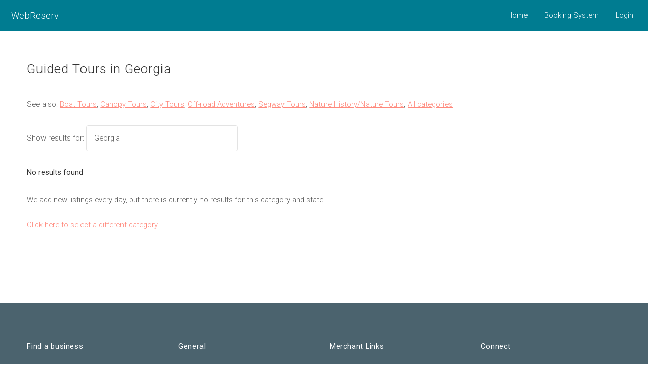

--- FILE ---
content_type: text/html;charset=UTF-8
request_url: https://secure.webreserv.com/directory/guided_tours/us/georgia
body_size: 10779
content:
<!DOCTYPE HTML>
<html>
<head>
	<title>Guided Tours in Georgia</title>
	<meta charset="utf-8" />
	<meta name="description" content="Online bookings for Travel & Tours - Guided Tours in Georgia">
	<meta name="keywords" content="online bookings, online reservations,Travel & Tours,Guided Tours,Georgia">
	<meta name="viewport" content="width=device-width, initial-scale=1" />
	<link rel="stylesheet" href="//fonts.googleapis.com/css?family=Roboto:300,400,500,600,700,800,900&amp;lang=en" />
	<!--[if lte IE 8]><script src="/assets/v3/js/ie/html5shiv.js"></script><![endif]-->
	<link rel="stylesheet" href="/assets/v3/css/main-3.0.24.css" />
	<!--[if lte IE 8]><link rel="stylesheet" href="/assets/v3/css/ie8.css" /><![endif]-->
	<link rel="stylesheet" href="/assets/v3/css/jquery-ui.min.css" />
	<link rel="stylesheet" href="/assets/v3/css/webreserv-3.0.25.css" />
	<script>(function(w,d,s,l,i){w[l]=w[l]||[];w[l].push({'gtm.start':
new Date().getTime(),event:'gtm.js'});var f=d.getElementsByTagName(s)[0],
j=d.createElement(s),dl=l!='dataLayer'?'&l='+l:'';j.async=true;j.src=
'https://www.googletagmanager.com/gtm.js?id='+i+dl;f.parentNode.insertBefore(j,f);
})(window,document,'script','dataLayer','GTM-5FCNRZ8');</script>
</head><body>
<div id="page-wrapper">

<!-- Header -->
<header id="header">
	<div class="logo">
	<a href="/">WebReserv</a>
	</div>
	<nav id="nav">
		<ul>
			<li><a href="/">Home</a></li>
			<li><a href="/online-booking-system.do">Booking System</a></li>
<li><a href="/login.do">Login</a></li>
		</ul>
	</nav>
</header>
<!-- Main -->
<section id="main" class="wrapper">
<div class="inner">
	<h2>Guided Tours in Georgia</h2>
	<p>See also: <a href="/directory/boat_tours">Boat Tours</a>,&nbsp;<a href="/directory/canopy_tours">Canopy Tours</a>,&nbsp;<a href="/directory/city_tours">City Tours</a>,&nbsp;<a href="/directory/offroad-adventures">Off-road Adventures</a>,&nbsp;<a href="/directory/segway_tours">Segway Tours</a>,&nbsp;<a href="/directory/history_tours">Nature History/Nature Tours</a>,&nbsp;<a href="/directory">All categories</a></p>

<div class="row">
		<div class="12u 12u(narrow) important(narrow)">
<p>Show results for: 
<select name="states" onchange="stateChange()" style="width: 300px; display: inline">
<option value="/directory/guided_tours/us/">All States</option>
<option value="/directory/guided_tours/us/alabama">Alabama</option>
<option value="/directory/guided_tours/us/alaska">Alaska</option>
<option value="/directory/guided_tours/us/arizona">Arizona</option>
<option value="/directory/guided_tours/us/arkansas">Arkansas</option>
<option value="/directory/guided_tours/us/california">California</option>
<option value="/directory/guided_tours/us/colorado">Colorado</option>
<option value="/directory/guided_tours/us/connecticut">Connecticut</option>
<option value="/directory/guided_tours/us/delaware">Delaware</option>
<option value="/directory/guided_tours/us/district_of_columbia">District of Columbia</option>
<option value="/directory/guided_tours/us/florida">Florida</option>
<option value="/directory/guided_tours/us/georgia">Georgia</option>
<option value="/directory/guided_tours/us/hawaii">Hawaii</option>
<option value="/directory/guided_tours/us/idaho">Idaho</option>
<option value="/directory/guided_tours/us/illinois">Illinois</option>
<option value="/directory/guided_tours/us/indiana">Indiana</option>
<option value="/directory/guided_tours/us/iowa">Iowa</option>
<option value="/directory/guided_tours/us/kansas">Kansas</option>
<option value="/directory/guided_tours/us/kentucky">Kentucky</option>
<option value="/directory/guided_tours/us/louisiana">Louisiana</option>
<option value="/directory/guided_tours/us/maine">Maine</option>
<option value="/directory/guided_tours/us/massachusetts">Massachusetts</option>
<option value="/directory/guided_tours/us/maryland">Maryland</option>
<option value="/directory/guided_tours/us/michigan">Michigan</option>
<option value="/directory/guided_tours/us/minnesota">Minnesota</option>
<option value="/directory/guided_tours/us/mississippi">Mississippi</option>
<option value="/directory/guided_tours/us/missouri">Missouri</option>
<option value="/directory/guided_tours/us/montana">Montana</option>
<option value="/directory/guided_tours/us/nebraska">Nebraska</option>
<option value="/directory/guided_tours/us/nevada">Nevada</option>
<option value="/directory/guided_tours/us/new_hampshire">New Hampshire</option>
<option value="/directory/guided_tours/us/new_jersey">New Jersey</option>
<option value="/directory/guided_tours/us/new_mexico">New Mexico</option>
<option value="/directory/guided_tours/us/new_york">New York</option>
<option value="/directory/guided_tours/us/north_carolina">North Carolina</option>
<option value="/directory/guided_tours/us/north_dakota">North Dakota</option>
<option value="/directory/guided_tours/us/ohio">Ohio</option>
<option value="/directory/guided_tours/us/oklahoma">Oklahoma</option>
<option value="/directory/guided_tours/us/oregon">Oregon</option>
<option value="/directory/guided_tours/us/pennsylvania">Pennsylvania</option>
<option value="/directory/guided_tours/us/rhode_island">Rhode Island</option>
<option value="/directory/guided_tours/us/south_carolina">South Carolina</option>
<option value="/directory/guided_tours/us/south_dakota">South Dakota</option>
<option value="/directory/guided_tours/us/tennessee">Tennessee</option>
<option value="/directory/guided_tours/us/texas">Texas</option>
<option value="/directory/guided_tours/us/utah">Utah</option>
<option value="/directory/guided_tours/us/vermont">Vermont</option>
<option value="/directory/guided_tours/us/virginia">Virginia</option>
<option value="/directory/guided_tours/us/washington">Washington</option>
<option value="/directory/guided_tours/us/west_virginia">West Virginia</option>
<option value="/directory/guided_tours/us/wisconsin">Wisconsin</option>
<option value="/directory/guided_tours/us/wyoming">Wyoming</option>
</select>
</p>

</div>
</div>
<div class="row">
		<div class="12u 12u(narrow) important(narrow)">

<p><strong>No results found</strong></p>
<p>We add new listings every day, but there is currently no results for this category and state.<br><br><a href="/directory">Click here to select a different category</a></p>
<br>

		</div>
	</div>
</div></section><section id="footerad" class="wrapper">
<div class="vertad-full">
<script async src="https://pagead2.googlesyndication.com/pagead/js/adsbygoogle.js?client=ca-pub-1231129105316411"
     crossorigin="anonymous"></script>
</div>
</section>
<footer id="footer">
	<div class="inner">
		<div class="row">
			<div class="3u 6u(narrow) 12u$(mobilep)">
				<h3>Find a business</h3>
				<ul class="alt">
					<li><a href="/">Home</a></li>
					<li><a href="/search.do">Search</a></li>
					<li><a href="/directory">Directory</a></li>
				</ul>
			</div>
			<div class="3u 6u$(narrow) 12u$(mobilep)">
				<h3>General</h3>
				<ul class="alt">
					<li><a href="/sitemap.do">Sitemap</a></li>
					<li><a href="/aboutus.do">About WebReserv.com</a></li>
					<li><a href="/privacypolicy.do">Privacy Policy</a></li>
				</ul>
			</div>
			<div class="3u 6u$(narrow) 12u$(mobilep)">
				<h3>Merchant Links</h3>
				<ul class="alt">
					<li><a href="/online-booking-system.do">Booking System</a></li>
					<li><a href="/login.do">Account Login</a></li>
					<li><a href="/resourcecenter.do">Resource Center</a></li>
				</ul>
			</div>
			<div class="3u 6u(narrow) 12u$(mobilep)">
				<h3>Connect</h3>
				<ul class="icons">
					<li><a href="http://www.facebook.com/webreserv" class="icon fa-facebook-square" target="_new" title="Facebook"><span class="label">Facebook</span></a></li>
					<li><a href="https://twitter.com/@webreservtweet/" class="icon fa-twitter-square" target="_new" title="Twitter"><span class="label">Twitter</span></a></li>
					<li><a href="https://webreserv.blog" class="icon fa-feed" target="_new" title="News"><span class="label">Blog</span></a></li>
				</ul>
			</div>
		</div>
	</div>
	<div class="copyright">
		Copyright &copy; 2008-2025 WebReserv.com.
	</div>
</footer>
<div id="dialog" title="Dialog Title" style="display:none;">
</div>
</div> <script src="/assets/v3/js/jquery.min.js"></script>
<script src="/assets/v3/js/jquery-ui.min.js"></script>
<script src="/assets/v3/js/jquery.dropotron.min.js"></script>
<script src="/assets/v3/js/jquery.scrollgress.min.js"></script>
<script src="/assets/v3/js/jquery.scrollex.min.js"></script>
<script src="/assets/v3/js/jquery.scrolly.min.js"></script>
<script src="/assets/v3/js/jquery.selectorr.min.js"></script>
<script src="/assets/v3/js/skel.min.js"></script>
<script src="/assets/v3/js/util.js"></script>
<!--[if lte IE 8]><script src="assets/js/ie/respond.min.js"></script><![endif]-->
<script src="/assets/v3/js/main.js"></script>
<script async src="https://www.googletagmanager.com/gtag/js?id=G-6EKFV7D7T7"></script>
<script>
  window.dataLayer = window.dataLayer || [];
  function gtag(){dataLayer.push(arguments);}
  gtag('js', new Date());

  gtag('config', 'G-6EKFV7D7T7');
</script>
<!-- Facebook Pixel Code -->
<script>
!function(f,b,e,v,n,t,s)
{if(f.fbq)return;n=f.fbq=function(){n.callMethod?
n.callMethod.apply(n,arguments):n.queue.push(arguments)};
if(!f._fbq)f._fbq=n;n.push=n;n.loaded=!0;n.version='2.0';
n.queue=[];t=b.createElement(e);t.async=!0;
t.src=v;s=b.getElementsByTagName(e)[0];
s.parentNode.insertBefore(t,s)}(window,document,'script',
'https://connect.facebook.net/en_US/fbevents.js');
 fbq('init', '966297936787265'); 
fbq('track', 'PageView');
</script>
<noscript>
 <img height="1" width="1" 
src="https://www.facebook.com/tr?id=966297936787265&ev=PageView
&noscript=1"/>
</noscript>
<!-- End Facebook Pixel Code -->
<script type="text/javascript">
function popDialog(dialogTitle, dialogMessage)
{
	  $("#dialog").dialog({
		    autoOpen : false, 
		    modal : true, 
		    title: dialogTitle, 
		    buttons: [
		              {
		                text: "Ok",
		                icon: "ui-icon-heart",
		                click: function() {
		                  $( this ).dialog( "close" );
		                }
		              }
		            ],
		    minWidth: 250,
		    resizable: false
	  });
	  
	$("#dialog").html(dialogMessage);
	$("#dialog").dialog("open");
}

</script>
<script type="text/javascript"> 
{
	var state = 'Georgia';
	var list = document.getElementsByName('states');
	if (list != null && list.length > 0)
	{
		for (var i=0; i<list[0].options.length; i++)
		{
			if (list[0].options[i].text == state)
			{
				list[0].selectedIndex = i;
				break;
			}
		}
	}
}

function stateChange()
{
	var list = document.getElementsByName('states')[0];
	var url = list.options[list.selectedIndex].value;
	window.location = url;
}	
</script>
</body>

</html>

--- FILE ---
content_type: text/html; charset=utf-8
request_url: https://www.google.com/recaptcha/api2/aframe
body_size: 270
content:
<!DOCTYPE HTML><html><head><meta http-equiv="content-type" content="text/html; charset=UTF-8"></head><body><script nonce="GkYAGwFOWSXpr4jrdAjD5w">/** Anti-fraud and anti-abuse applications only. See google.com/recaptcha */ try{var clients={'sodar':'https://pagead2.googlesyndication.com/pagead/sodar?'};window.addEventListener("message",function(a){try{if(a.source===window.parent){var b=JSON.parse(a.data);var c=clients[b['id']];if(c){var d=document.createElement('img');d.src=c+b['params']+'&rc='+(localStorage.getItem("rc::a")?sessionStorage.getItem("rc::b"):"");window.document.body.appendChild(d);sessionStorage.setItem("rc::e",parseInt(sessionStorage.getItem("rc::e")||0)+1);localStorage.setItem("rc::h",'1769121821974');}}}catch(b){}});window.parent.postMessage("_grecaptcha_ready", "*");}catch(b){}</script></body></html>